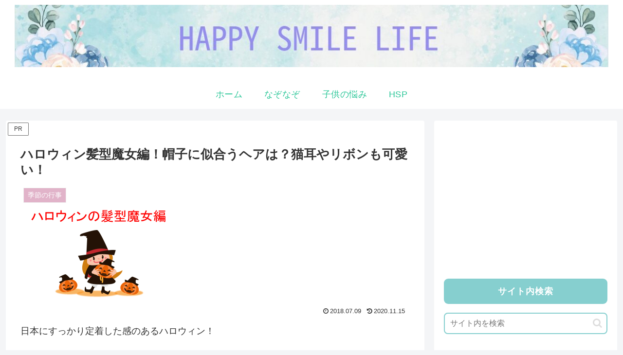

--- FILE ---
content_type: text/html; charset=utf-8
request_url: https://www.google.com/recaptcha/api2/aframe
body_size: 266
content:
<!DOCTYPE HTML><html><head><meta http-equiv="content-type" content="text/html; charset=UTF-8"></head><body><script nonce="F-t7cdFt3GkCi74RyD6cuw">/** Anti-fraud and anti-abuse applications only. See google.com/recaptcha */ try{var clients={'sodar':'https://pagead2.googlesyndication.com/pagead/sodar?'};window.addEventListener("message",function(a){try{if(a.source===window.parent){var b=JSON.parse(a.data);var c=clients[b['id']];if(c){var d=document.createElement('img');d.src=c+b['params']+'&rc='+(localStorage.getItem("rc::a")?sessionStorage.getItem("rc::b"):"");window.document.body.appendChild(d);sessionStorage.setItem("rc::e",parseInt(sessionStorage.getItem("rc::e")||0)+1);localStorage.setItem("rc::h",'1769910837643');}}}catch(b){}});window.parent.postMessage("_grecaptcha_ready", "*");}catch(b){}</script></body></html>